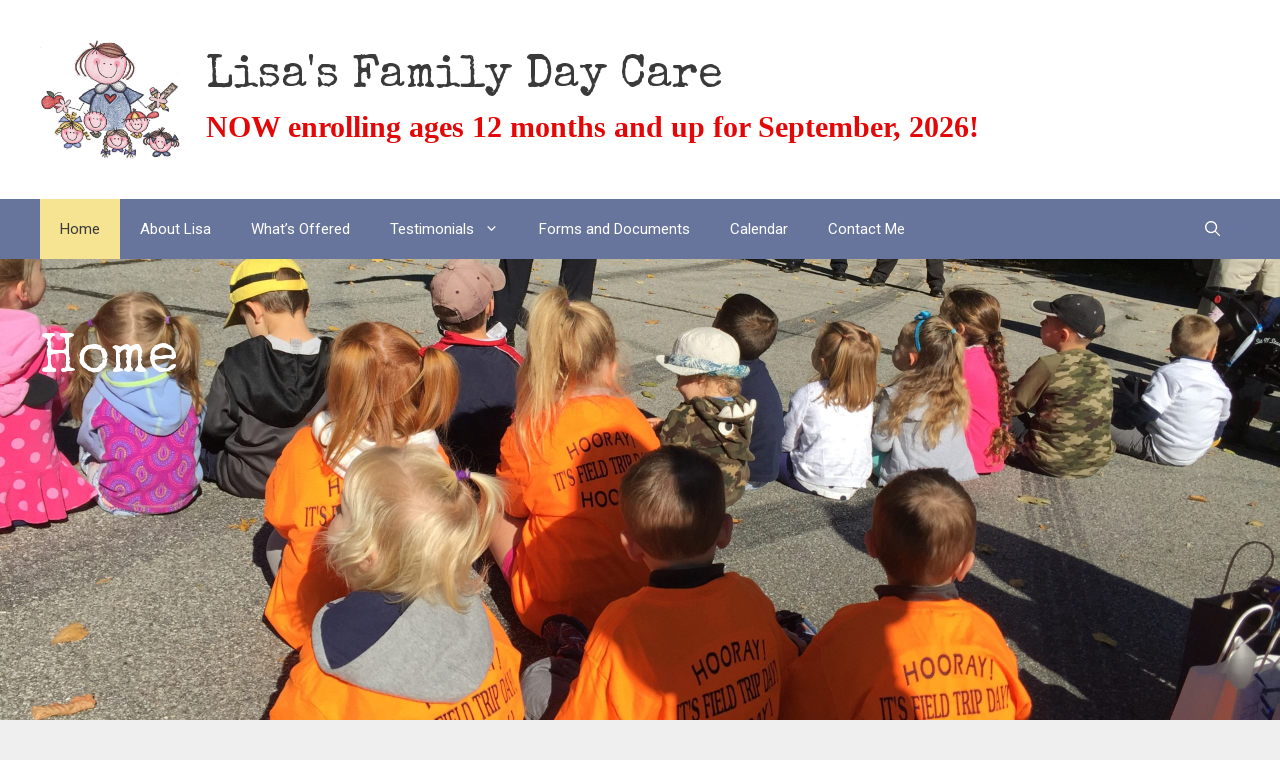

--- FILE ---
content_type: text/css
request_url: https://www.lisas-daycare.com/wp-content/uploads/generateblocks/style-19.css?ver=1767490320
body_size: 245
content:
.gb-container-cb908508 > .gb-inside-container{padding:20px 40px 10px;max-width:1200px;margin-left:auto;margin-right:auto;}.gb-grid-wrapper > .gb-grid-column-cb908508 > .gb-container{display:flex;flex-direction:column;height:100%;}.gb-container-1014da04 > .gb-inside-container{padding:0 40px;max-width:1200px;margin-left:auto;margin-right:auto;}.gb-grid-wrapper > .gb-grid-column-1014da04 > .gb-container{display:flex;flex-direction:column;height:100%;}.gb-container-b131a9c3 > .gb-inside-container{padding:40px;max-width:1200px;margin-left:auto;margin-right:auto;}.gb-grid-wrapper > .gb-grid-column-b131a9c3 > .gb-container{display:flex;flex-direction:column;height:100%;}.gb-container-307c25d7 > .gb-inside-container{padding:0;}.gb-grid-wrapper > .gb-grid-column-307c25d7{width:50%;}.gb-grid-wrapper > .gb-grid-column-307c25d7 > .gb-container{display:flex;flex-direction:column;height:100%;}.gb-container-64e9113e > .gb-inside-container{padding:0;}.gb-grid-wrapper > .gb-grid-column-64e9113e{width:50%;}.gb-grid-wrapper > .gb-grid-column-64e9113e > .gb-container{display:flex;flex-direction:column;height:100%;}.gb-container-d0e50365 > .gb-inside-container{padding:0;}.gb-grid-wrapper > .gb-grid-column-d0e50365 > .gb-container{display:flex;flex-direction:column;height:100%;}.gb-grid-wrapper-dd5c6536{display:flex;flex-wrap:wrap;margin-left:-30px;}.gb-grid-wrapper-dd5c6536 > .gb-grid-column{box-sizing:border-box;padding-left:30px;}@media (max-width: 767px) {.gb-container-1014da04 > .gb-inside-container{padding-right:20px;padding-left:20px;}.gb-grid-wrapper > .gb-grid-column-307c25d7{width:100%;}.gb-grid-wrapper > .gb-grid-column-64e9113e{width:100%;}}:root{--gb-container-width:1200px;}.gb-container .wp-block-image img{vertical-align:middle;}.gb-grid-wrapper .wp-block-image{margin-bottom:0;}.gb-highlight{background:none;}.gb-shape{line-height:0;}